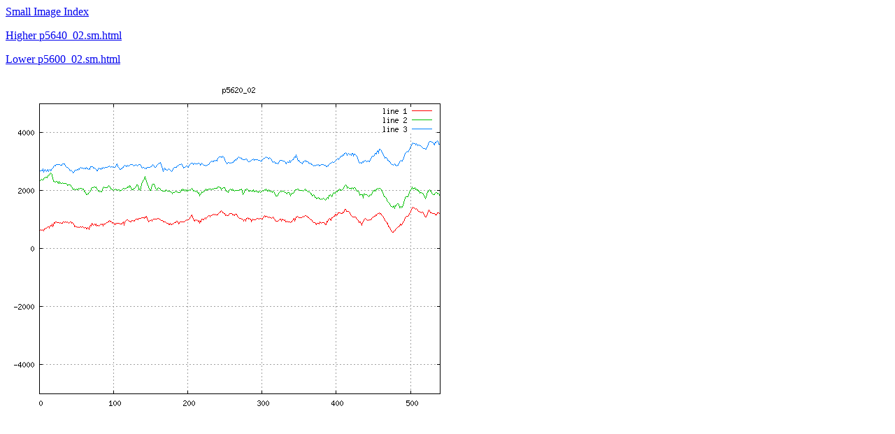

--- FILE ---
content_type: text/html
request_url: http://www.naapo.org/~rchilders/contin/html_small/p5620_02.sm.html
body_size: 166
content:
<title>p5620_02.sm.html</title>
<body>
<a href="contin_small.html">Small Image Index</a><p><p>
<a href="p5640_02.sm.html">Higher p5640_02.sm.html</a><p>
<a href="p5600_02.sm.html">Lower  p5600_02.sm.html</a><p>
<img src="../images_small/p5620_02.sm.png">
</body>
